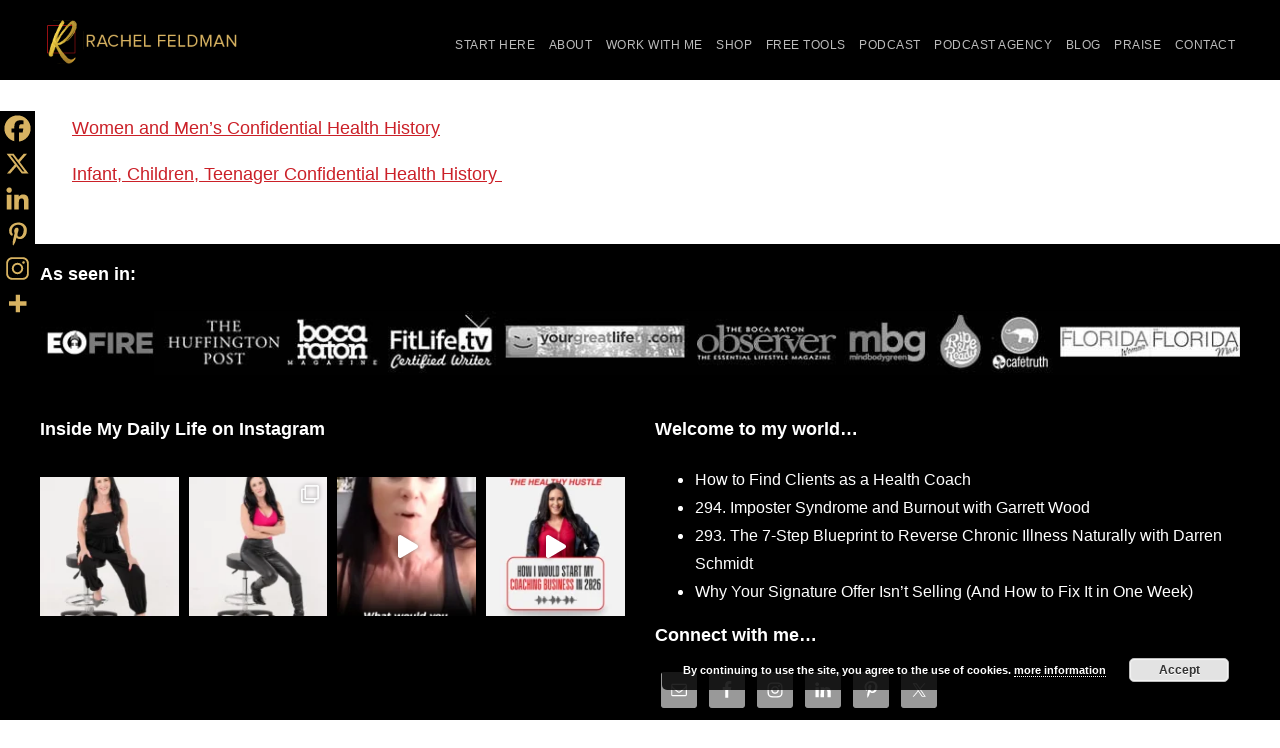

--- FILE ---
content_type: text/css
request_url: https://rachelafeldman.com/wp-content/themes/genesis-child-01/style.css?ver=1.0
body_size: 4067
content:
/*
Theme Name: Rachels Wellness - Genesis Child Theme
Theme URI: http://www.3mpstudio.com
Description: Genesis Child Theme for Rachel Feldman
Author: 3mpStudio
Author URI: http://www.3mpStudio.com
Template: genesis
Version: 1.0
*/


@import url('../genesis/style.css');


.elementor-post__read-more {display:inline-block; border-radius:0;}
body {background-color: #fff;
color: #333;
line-height: 1.6;
margin: 0;
    font-size: 18px;
}

a.eael-post-elements-readmore-btn {background-color: #69e5e4;
    padding: 10px;
    border: 1px solid #69e5e4;
line-height: 1.4; margin-top: 1em; display: inline-block;}
a.eael-post-elements-readmore-btn:hover {background-color:#fff; color: #69e5e4;}

img {max-width: 100%;

}
.single a, .single a:visited {color: #cb2028;}

.infusion-form p, .infusion-form {font-family: Raleway,sans-serif;}

a:visited {color: #333;}
a {color: #cb2028;}

.genesis-nav-menu, .genesis-nav-menu a {
color: #bbb !important;
font-family: 'proxima-nova',sans-serif;
letter-spacing: 0.5px;
text-transform: uppercase;
font-size: 12px;
	margin-top: 20px;
}



.type-tribe_events.tribe-events-photo-event.tribe-event-featured .tribe-events-photo-event-wrap {
    background: #444444 !important;
}

.type-tribe_events.tribe-events-photo-event.tribe-event-featured .tribe-events-photo-event-wrap:hover {
    background: #616161 !important;
}

#tribe-events.tribe-events-content p {
font-size: 18px !important;
}

.gch-header, .gch-header-image-inner {
max-width: 100%;
}

body.rachel.landing .entry {
padding-bottom:0;
margin-bottom: 0;
padding-top:0;
margin-top:0;
}

body.rachel.landing div.importantgold {
border: 2px solid #d7b261;
padding: 2em;
margin: 40px auto;
max-width: 100%;
}

.blackband {
    background-color: #000;
    padding: 2em;
    overflow: hidden;
}

.redband {
background-color: #cb2028;
padding: 1.5em;
margin-top: 1em;
margin-bottom: 1em;
}

.redband h2 {
color: #fff;
text-transform: uppercase;
margin-top:0;
padding-top:0;
margin-bottom:0;
padding-bottom:0;
font-weight: 700;
text-align: center;
letter-spacing: 1px;
}

.top-section {
    padding: 1em;
    width: 100%;
    background-color: #000;
    display: block;
font-size: 16px;
}

a.buttonbordergold {
    border: 1px solid #d7b261;
    color: #d7b261;
    display: inline;
    cursor: pointer;
    padding: 4px 10px;
    margin-left: 6px;
    margin-right: 6px;
text-decoration: none;
}

div.space {
overflow: hidden;
margin-top: 1em;
margin-bottom: 1em;
display: block;
clear: both;
}

p.img, p.img img {
    margin: 0 auto;
    padding: 0;
}

p.h1style {
font-size: 2.3em;
line-height: 1.25;
margin-bottom: 1em;
letter-spacing: 2px;
}

p.h2style {
font-size: 2em;
line-height: 1.15;
margin-bottom: 1em;
letter-spacing: 1px;
}

p.h3style {
font-size: 1.3em;
line-height: 1.2;
margin-bottom: 1.3em; 
letter-spacing: 0.5px;
}

p.h4style {
font-size: 1.2em;
line-height: 1.3;
margin-bottom: 1.1em; 
}

.redborderbottom {
border-bottom: 8px solid #cb2018;
}

.uppercase {
text-transform: uppercase;
}

.center {
text-align:center;
}

.redborder {
border-top: 2em solid #cb2028;
border-bottom: 2em solid #cb2028;

}

a.largeredbutton {
text-align: center;
    border: 0;
    padding: 20px 24px;
    background-origin: border-box;
    font-size: 1.7em;
    color: #fff;
    outline: 0;
    vertical-align: middle;
    text-transform: uppercase;
	background-image: none;
    background-color: rgb(203, 32, 40);
    background-position: 0% 0%;
    background-repeat: repeat;
    background-size: auto;
    box-shadow: rgba(0, 0, 0, 0) 0px 2px 0px 0px;
    border-radius: 5px;
    height: auto;
line-height:1;
margin: 0.5em auto 0;
display: inline-block;
font-weight: 700;
letter-spacing: 1px;
text-decoration: none;
}

a.top-section-button:hover, a.largeredbutton:hover, a.smallredbutton:hover {
color: #000;
background-color: rgb(215, 178, 97);
}

.testimargin {
display: block;
overflow: hidden;
margin-bottom: 0.5em;
}

.blackbg {
background-color: #000;
text-align: center;
padding: 1em 2em;
}

.blackbg h2 {
color: #fff;
letter-spacing: 1px;
}

.blackbg h3 {
color: #fff;
}

.blackbg p {
color: #fff;
}

.blackband {
background-color: #000;
text-align: center;
padding: 20px 1em;
color: #fff;
}

.blackband h2 {
color: #fff;
letter-spacing: 2px;
}

.importantgold {
border: 2px solid #d7b261;
padding: 2em;
max-width: 80%;
margin: 40px auto;
}

body.rachel ol li {
margin-bottom: 16px;
}

body.rachel ul.check {
    list-style-type: none;
    margin-bottom: 16px;
    overflow: visible;
    padding: 0 0 1px 40px;
list-style: outside none none;
margin-left:0;
}

body.rachel.landing .entry-content div.importantgold ul.checkround {
    list-style-type: none;
    overflow: visible;
    padding: 0 0 16px 5px;
list-style: outside none none;
margin-left: 20px;
}

body.rachel ul.check li, body.rachel.landing div.importantgold ul.checkround li {
background: url("http://www.rachelswellness.com/wp-content/uploads/2015/12/emptycheck.png") no-repeat 0 5px transparent;
 margin-bottom: 16px;
    overflow: visible;
    padding: 0 0 1px 40px;
list-style: none;
}


.clear {
clear:both;
}

.sexygutband {
    background: #fff url("http://www.rachelswellness.com/wp-content/uploads/2015/12/SexyGutBand.png") no-repeat fixed center center;
    padding: 40px;
background-size:cover;

}

.rachelbandsexygut {
    background: #fff url("http://playbig.rachelswellness.com/wp-content/uploads/2015/07/rachelfall3.jpg") no-repeat scroll top center;
    padding: 40px;
background-size:cover;

}

body.rachel .rachelbandsexygut .wrap {
padding-right: 10em;
}

.sexygutband .wrap {
background-color: rgba(0,0,0,0.8);
}

.site-header .wrap {
    padding: 0rem 0;
}

.genesis-nav-menu a:hover, .genesis-nav-menu .current-menu-item > a, .genesis-nav-menu .sub-menu .current-menu-item > a:hover {
    color: #cb2028 !important;
    
}

.genesis-nav-menu .menu-item {
display: inline-block;
text-align: left;
}

.genesis-nav-menu .menu-item a {padding: 0 5px; text-decoration: none;}

.banner {
  margin-bottom:-35px;
}

.white {
color: #fff;
}


.site-title a:hover {
    color: #ffffff !important;
}

.genesis-nav-menu {

    line-height: 0.9;
 
}


.site-header {
    background-color: #000000;
overflow: hidden;
height: 80px;
	min-height: 80px;
	display: block;
}

.genesis-nav-menu a {
    border: none;
    color: #999999;
    display: block;
    padding: 0.7rem 1.0rem;
    position: relative;
    font-size: 14px;
}

.site-description {
    display: none !important;
}


.title-area {
    width: 300px!important;
    position:absolute;
    padding: 0;
}

.site-header .widget-area {width: 900px!important;float: right;
text-align: right;
}

.genesis-nav-menu, .genesis-nav-menu a {
color: #bbb !important;
font-family: 'proxima-nova',sans-serif;
letter-spacing: 0.5px;
text-transform: uppercase;
font-size: 12px;
}

.header-widget-area {
    
}
.su-divider {
    background: none repeat scroll 0 0 #000000;
    clear: both;
    height: 3px;
    margin: 2.5em 0 1.5em;
    position: relative;
}



.genesis-nav-menu.menu-secondary a {
    color: #04b4b2;
    height: 55px;
    line-height: 10px !important;
}


.genesis-nav-menu.menu-secondary a:hover, .genesis-nav-menu.menu-secondary li a:hover {
background-color: #70b443 !important;
}

.genesis-nav-menu.menu-secondary {
    float: left;
    margin-left: 15%;
    height: 55px;
    margin-top:-10px;
}


.genesis-nav-menu.menu-secondary a:hover {
    font-weight: bold;
    font-size: 11px;
}


.genesis-nav-menu .sub-menu a {    
    background-color: #000000;
    width: 250px;
    border: 0px solid #ffffff;

}


#subnav {
    background-color: #000000;
    display: none;
    position: fixed;
    text-align: right !important;
    top: 0;
    width: 100%;
    z-index: 100000;
}

#subnav a:hover {
    color:#fff;
    background-color: #000000;
}

img:hover {
	border-radius:  20px !important; 
transition:  all 0.5s ease 0 !important;
}


.genesis-nav-menu a {
    display: block;
    font-weight: normal !important;
    font-size: 14px;
    padding: 0.9rem 0.7rem;
    position: relative;
    padding-top: 37px;
}	

.nav-primary {
    background-color: #000000;
    text-align:  right;
}

.entry-title {
    font-weight: 700 !important;
}
.entry {
    background-color: #FFFFFF;
    border: 0px solid #000000;
    border-radius: 3px 3px 3px 3px;
    margin-bottom: 0;
    padding: 1rem 4.5rem 2.4rem;
    font-family:'proxima-nova',sans-serif;

}

body.rachel .entry {
padding: 0 0 2.4rem;
}

h1, h2, h3, h4, h5, h6 {
    color: #333333;
    font-family: Raleway,sans-serif;
    line-height: 1.2;
    margin: 0 0 1.6rem;
}

.site-title a {
    color: #ffffff !important;
    font-size: 0.8rem;
    line-height: 0.2;
    margin: 0 0 0.8rem;
    text-transform: uppercase;
}

.banner {
border-top: 0px solid #000000 !important;
border-bottom: 0px solid #000000 !important;
margin-bottom: 0px !important;
}

.site-container {
background-color: #ffffff;
}

footer {background-color: #000;
color: #fff;
padding-bottom: 1em; font-size: 14px;}

footer a, footer a:active, footer a:visited, footer a:focus, footer ul li a {color: #fff; font-size: 14px;}
footer.site-footer {clear:both;}

.footer-widgets {
background-color: #000;
	color: #fff;
	overflow:hidden;
}

.footer-widgets a {color: #fff; text-decoration: none; font-size: 16px;}
.footer-widgets a:hover {text-decoration: underline;}

.footer-widgets-3 .widget_recent_entries {
margin-bottom: 20px;
}

.footer-widgets h4 {
color: #fff;
}

.footer-widget-1 {
float: none;

}

.footer-widgets-2, .footer-widgets-3 {
    float: left;
}
.footer-widgets-2 {
    margin-right: 2.5641%;
}
.footer-widgets-1 {
width: 100%;
margin-bottom: 2em;
}

.footer-widgets-2, .footer-widgets-3 {
   width: 48.7179%;
}
.sidebar .widget {
    background-color: #fff;
    margin-bottom: 0px;
    padding: 40px;
}

.shop-entry, body.rachel .shop-entry {
margin-bottom: 3em;
overflow: hidden;
}

.shop-entry .shop-title, body.rachel .shop-entry .shop-title {
text-transform: uppercase;
font-weight:bold;
margin-bottom: 0.75em;
}

.shop-entry .shop-content, body.rachel .shop-entry .shop-content {
font-size: 16px;
}



.shop-entry button, .shop-entry input[type="button"], .shop-entry input[type="reset"], .shop-entry input[type="submit"], body.rachel .shop-entry .button, body.rachel .shop-entry button, body.rachel .shop-entry input[type="button"], body.rachel .shop-entry input[type="reset"], body.rachel .shop-entry input[type="submit"], body.rachel .shop-entry .button {
    background-color: #ffc000;
    border: 0 none;
    color: #000;
    cursor: pointer;
    font-size: 1.4rem;
    padding: 8px 14px;
    text-transform: uppercase;
    width: auto;
border-radius: 4px;
margin: 4px 8px 0 0;
font-weight: 700;
 display: inline-block;
}

.shop-entry button:hover, .shop-entry input[type="button"]:hover, .shop-entry input[type="reset"]:hover, .shop-entry input[type="submit"]:hover, body.rachel .shop-entry .button:hover, body.rachel .shop-entry button:hover, body.rachel .shop-entry input[type="button"]:hover, body.rachel .shop-entry input[type="reset"]:hover, body.rachel .shop-entry input[type="submit"]:hover, body.rachel .shop-entry .button:hover {
background-color: #cb2028;
border: 0 none;
}

.shop-buttons a.button, body.rachel .shop-buttons a.button {
text-decoration:none;
}

.shop-entry .shop-price, body.rachel .shop-entry .shop-price {
padding: 12px 0;
}

.shop-entry .event-info, body.rachel .shop-entry .event-info {
padding: 0 0 12px 0;
}


body.home .one-thirdcol {
    width: 31.6239%;
float:left;
}

body,h1, h2, h3, h4 {
font-family:'proxima-nova',sans-serif;
}

.genesis-nav-menu, .genesis-nav-menu a {
  color: #bbb !important;
    font-family:'proxima-nova',sans-serif;
letter-spacing: 0.5px;
text-transform: uppercase;
font-size: 12px;   
}

body.rachel .site-inner {
padding-top:0;
}

.genesis-nav-menu a:hover {
    color: #cb2028 !important;
text-decoration:none;
    font-weight: normal !important;
}

body.rachel .site-header .wrap {
margin-top:0;
padding-top:0;
padding-left:0;
}

body.rachel .site-header .wrap .title-area {
padding-left:0;
}

body.rachel a.button {
    background-color: transparent;
    border: 2px solid #000;
    border-radius: 2px;
    display: block;
    font-size: 1.5em;
    font-weight: 700;
    line-height: 1.625;
    margin: 20px auto;
    max-width: 450px;
    padding: 8px 16px;
    text-align: center;
    text-transform: uppercase;
color: #000;
text-shadow: none !important;
text-decoration:none;
}

body.rachel a.button:hover {
    border: 2px solid #fff;
color: #fff;
}


    

body.rachel a.buttonyellow {
    background-color: #ffc000;
    border-color: #ffc000;
    border-radius: 0.25em;
    color: #000000;
    text-shadow: none !important;
    display: block;
    font-size: 1.5em;
    font-weight: 700;
    line-height: 1.625;
    margin: 20px auto;
    max-width: 450px;
    padding: 8px 16px;
    text-align: center;
    text-transform: uppercase;
text-decoration:none;
}

body.rachel a.buttonyellow:hover {
background-color: #cb2028;
}

body.rachel a.buttonred {
    background-color: #cb2028;
    border-color: #cb2028;
    border-radius: 0.25em;
    color: #ffffff;
    text-shadow: none !important;
    display: block;
    font-size: 1.5em;
    font-weight: 700;
    line-height: 1.625;
    margin: 20px auto;
    max-width: 450px;
    padding: 8px 16px;
    text-align: center;
    text-transform: uppercase;
text-decoration:none;
opacity: 1;
}

body.rachel a.buttonred:hover {
opacity: 0.8;
}




body.rachel .site-inner {
    clear: both;
    
max-width: 100%;
}

body.rachel .wrap, body .wrap {
padding: 20px 20px 0;
    margin: 0 auto;
    max-width: 1200px;
}

body.rachel .yellow {
color: #ffc000;
}

body.rachel .gold {
color: #d7b261;
}

body.rachel .green {
color: #61c19b;
}

body.rachel .orange {
color: #f05222;
}

body.rachel .red {
color: #cb2028;
}

body.rachel h1 {
font-size: 48px;
line-height: 1.625em;
font-weight: 700;
margin-bottom: 1.5em;
}

body.rachel h2 {
font-size: 32px;
line-height: 1.4em;
font-family:'proxima-nova',sans-serif;
}

body.rachel h3 {
font-size: 28px;
line-height: 1.4em;
font-family:'proxima-nova',sans-serif;
}

body.rachel .greenband {
    background-color: #61c19b;
    color: #000;
    padding: 40px 20px;
    text-align: center;
    text-shadow: 0 1px 0 rgba(255, 255, 255, 0.6);
}

body.rachel .greenband h3,body.rachel .yellowband h3 {
color: #000;
font-size: 3em;
text-transform: uppercase;
font-weight: 700;
}

body.rachel .greenband h4,body.rachel .yellowband h4 {
color: #000;
font-size: 2em;
text-transform: uppercase;
font-weight: 700;
line-height: 1.5;
margin-bottom: 1.6rem;
}

body.rachel .yellowband {
    background-color: #ffc000;
    color: #000;
    padding: 40px 20px;
    text-align: center;
    text-shadow: 0 1px 0 rgba(255, 255, 255, 0.6);
}

body.rachel .homecta {
background-color: #fff;
margin-top:0;
}

body.rachel .homecta-homepage {
padding: 1.5em;
background-color: #000;
margin-top:0;
}

body.rachel .homecta-homepage .wrap {
padding-top:0;
padding: 1.5em;
    background: #fff url(http://www.rachelswellness.com/wp-content/uploads/2016/12/text1.jpg) repeat scroll center center;
    border: solid #d7b261 2px;
}

body.rachel .homecta-homepage .band {
background-color: #fff;
padding: 1em;
border: solid #d7b261 2px;
}


body.rachel .homecta .homectabox {
 margin-bottom: 0;
padding: 30px;
text-align:center;
}

body.rachel .homecta .homectabox h2 {
color: #d7b261;
text-transform: uppercase;
line-height:1;
}

body.rachel .homecta .homectabox h3 {
font-size: 24px;
line-height: 1.3;
margin-bottom: 10px;
}

body.rachel .homecta .homectabox a.button {
    background-color: #ffc000;
    border: 2px solid #000;
    border-radius: 2px;
    display: block;
    font-size: 1em;
    font-weight: 700;
    line-height: 1.625;
    margin: 20px auto 0;
    max-width: 300px;
    padding: 8px 16px;
    text-align: center;
    text-transform: uppercase;
color: #000;
text-shadow: none !important;
text-decoration:none;

}

body.rachel .homecta .homectabox input[type="submit"], .yellowbutton {
    background-color: #ffc000;
    border: 2px solid #000;
    border-radius: 2px;
    font-size: 1em;
    font-weight: 700;
    line-height: 1.625;
    margin: 10px auto 0;
    max-width: 350px;
width: 350px;
    padding: 8px 16px;
    text-align: center;
    text-transform: uppercase;
color: #000;
text-shadow: none !important;
text-decoration:none;

}


body.rachel .homecta .homectabox a.button:hover, body.rachel .homecta .homectabox input:hover[type="submit"] {
background-color: #61c19b;
}

body.rachel .homecta .homectabox input#mce-EMAIL, body.rachel .homecta .homectabox input#mce-FNAME, body.rachel .homecta .homectabox input#inf_field_Email, body.rachel .homecta .homectabox input#inf_field_FirstName, body.rachel .homecta .homectabox input#inf_field_LastName {
padding: 12px !important;
 background-color: #fff;
    box-sizing: border-box;
    color: rgba(0, 0, 0, 1);
    width: 100%;
font-size: 14px;
margin-bottom: 6px;
border: 1px solid #888;
}

body.rachel input[type="button"], body.rachel input[type="reset"], body.rachel input[type="submit"], body.rachel .button {
background-color: #cc0000;
}

.eobg {
background: #fff url("http://rachelafeldman.com/wp-content/uploads/2017/02/Spa-comp.jpg") no-repeat scroll center center;
background-size: cover;
padding: 2em;
overflow: hidden;

}

.eohow {
background: #fff url("http://rachelafeldman.com/wp-content/uploads/2017/02/Lemon-oil-in-a-glass-jar.jpg") no-repeat scroll center top;
background-size: cover;
margin-top: 2em;
padding: 2em;
overflow: hidden;
border-top: 2em solid #d7b261;

}

.eohow h2 {
margin-top:0;
padding-top:0;
}

body.rachel .eobg .wrap, body.rachel .eohow .wrap {
padding: 3em;
}

.eobg .importantgold, .eohow .importantgold {
border: 4px solid #d7b261;
margin:0 auto;
background-color: rgba(255,255,255,0.9);
padding: 2em 4em;
width: 100%;
max-width: 100%;
}

.oilsep {
overflow: hidden;
margin-bottom: 1em;
display: block;
}

body.rachel *::-moz-placeholder {
    color: #ccc;
}

@media screen and (max-width:1030px) {
	/* #genesis-nav-menu is the original menu */
	.genesis-nav-menu {
		display:none;
	}



}


@media screen and (max-width:960px) {
	


body.rachel .homecta .homectabox input[type="submit"] {
  
    max-width: 280px;

}

}



@media screen and (max-width:800px) {
body.rachel.landing .site-inner, body.rachel .site-inner {
    padding-left: 0;
    padding-right: 0;
}
}

@media all and (min-width:769px) {

#mobile {
display: none !important;
}
}


@media all and (max-width:768px) {
#desktop {
display: none !important;
}

#mobile {
display: block !important;
}
}

@media all and (min-width:640px) {

p.h1style {
font-size: 2.3em;
line-height: 1.25;
margin-bottom: 1em;
letter-spacing: 2px;
}

p.h2style {
font-size: 2em;
line-height: 1.15;
margin-bottom: 1em;
letter-spacing: 1px;
}

p.h3style {
font-size: 1.3em;
line-height: 1.2;
margin-bottom: 1.3em; 
letter-spacing: 0.5px;
}

ul.arrow li p.h3style {
font-size: 1.3em;
line-height: 1.2;
letter-spacing: 0.5px;
}

p.h4style {
font-size: 1.2em;
line-height: 1.3;
margin-bottom: 1.1em; 
}

body.rachel.landing div.importantgold {
border: 1px solid #d7b261;
padding: 1em;
margin: 20px auto;

}

body.rachel.landing .entry-content div.importantgold ul.checkround {
padding: 0 0 16px 5px;
margin-left:0;
}


}

@media screen and (max-width: 480px) {
body.rachel .homecta .homectabox input[type="submit"] {
  
    max-width: 200px;

}
body.rachel h1 {
    font-size: 38px;
line-height: 1.4em;
}

body.rachel h2 {
    font-size: 26px;
    line-height: 1.36em;
}

body.rachel h3 {
    font-size: 22px;
    line-height: 1.3em;
}
body.rachel .greenband h3,body.rachel .yellowband h3 {
font-size: 2em;

}

body.rachel .greenband h4,body.rachel .yellowband h4 {
font-size: 1.5em;
text-transform: uppercase;
font-weight: 700;
line-height: 1.4;
margin-bottom: 1.3rem;
}

body.rachel .rachelbandsexygut .wrap {
padding-right: 4em;
}

.accent-blackband h3 {
font-size: 2em;
line-height: 1.5;
}

body.rachel.landing div.importantgold {
padding: 0.75em;
margin: 15px auto;

}

a.largeredbutton {

    font-size: 1.4em;
   
}



}

@media only screen and (max-width: 400px) {
#subnav {
    display: none !important;

}

body.rachel .title-area {

}

}
@media only screen and (max-width: 320px) {
body.rachel h1 {
    font-size: 30px;
line-height: 1.3em;
}
body.rachel h2 {
    font-size: 18px;
    line-height: 1.25em;
}

.entry-content .infusionfield {
margin-bottom: 6px;
}

label {
font-weight: bold;
padding-bottom: 10px;
	}}